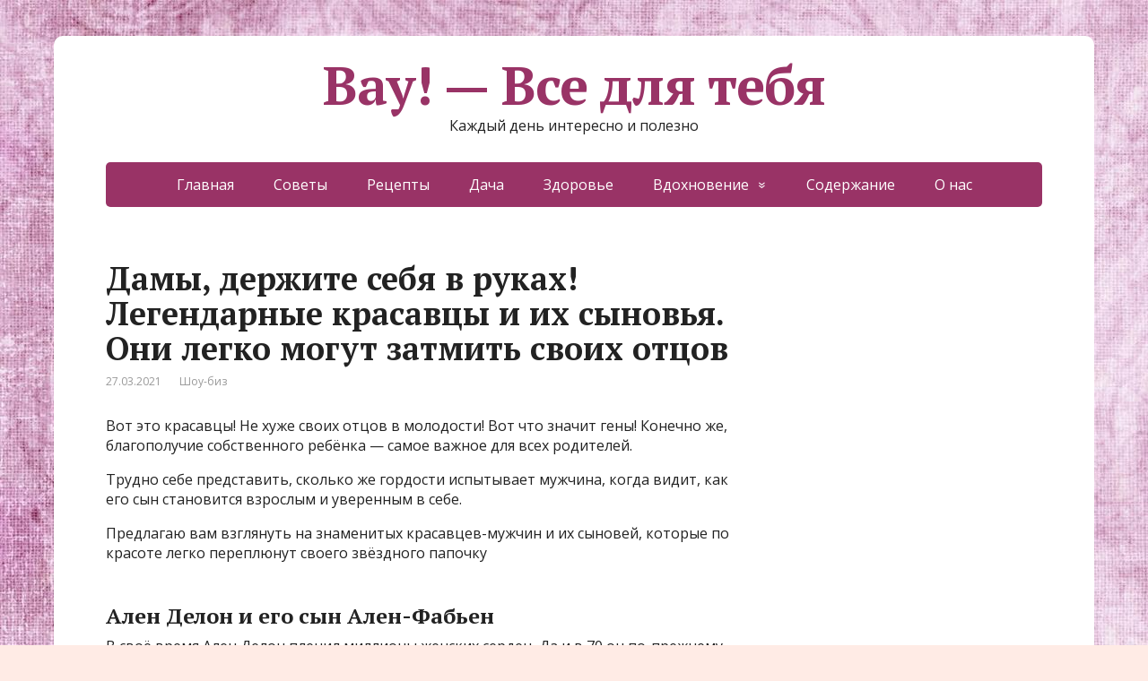

--- FILE ---
content_type: text/html; charset=UTF-8
request_url: https://ofigeno.ru/damy-derzhite-sebya-v-rukah-legendarnye-krasavczy-i-ih-synovya-oni-legko-mogut-zatmit-svoih-otczov.html
body_size: 13888
content:
<!DOCTYPE html>
<html lang="ru-RU">
<head>
	<!--[if IE]>
	<meta http-equiv="X-UA-Compatible" content="IE=9; IE=8; IE=7; IE=edge" /><![endif]-->
	<meta charset="utf-8" />
	<meta name="viewport" content="width=device-width, initial-scale=1.0">

	<meta name='robots' content='max-image-preview:large' />

	<!-- This site is optimized with the Yoast SEO Premium plugin v14.9 - https://yoast.com/wordpress/plugins/seo/ -->
	<title>Дамы, держите себя в руках! Легендарные красавцы и их сыновья. Они легко могут затмить своих отцов</title>
	<meta name="description" content="По красоте легко переплюнут своего звёздного папочку" />
	<meta name="robots" content="index, follow, max-snippet:-1, max-image-preview:large, max-video-preview:-1" />
	<link rel="canonical" href="https://ofigeno.ru/damy-derzhite-sebya-v-rukah-legendarnye-krasavczy-i-ih-synovya-oni-legko-mogut-zatmit-svoih-otczov.html" />
	<meta property="og:locale" content="ru_RU" />
	<meta property="og:type" content="article" />
	<meta property="og:title" content="Дамы, держите себя в руках! Легендарные красавцы и их сыновья. Они легко могут затмить своих отцов" />
	<meta property="og:description" content="По красоте легко переплюнут своего звёздного папочку" />
	<meta property="og:url" content="https://ofigeno.ru/damy-derzhite-sebya-v-rukah-legendarnye-krasavczy-i-ih-synovya-oni-legko-mogut-zatmit-svoih-otczov.html" />
	<meta property="og:site_name" content="Вау! - Все для тебя" />
	<meta property="article:published_time" content="2021-03-27T14:16:49+00:00" />
	<meta property="article:modified_time" content="2021-03-28T00:43:51+00:00" />
	<meta property="og:image" content="https://ofigeno.ru/wp-content/uploads/2021/03/znamenitosti_1539190964515_main_1024x535.jpg" />
	<meta property="og:image:width" content="1024" />
	<meta property="og:image:height" content="535" />
	<meta name="twitter:card" content="summary_large_image" />
	<script type="application/ld+json" class="yoast-schema-graph">{"@context":"https://schema.org","@graph":[{"@type":"Organization","@id":"https://ofigeno.ru/#organization","name":"\u0412\u0430\u0443 - \u0432\u0441\u0435 \u0434\u043b\u044f \u0442\u0435\u0431\u044f!","url":"https://ofigeno.ru/","sameAs":[],"logo":{"@type":"ImageObject","@id":"https://ofigeno.ru/#logo","inLanguage":"ru-RU","url":"https://ofigeno.ru/wp-content/uploads/2020/02/6-5.jpg","width":1200,"height":800,"caption":"\u0412\u0430\u0443 - \u0432\u0441\u0435 \u0434\u043b\u044f \u0442\u0435\u0431\u044f!"},"image":{"@id":"https://ofigeno.ru/#logo"}},{"@type":"WebSite","@id":"https://ofigeno.ru/#website","url":"https://ofigeno.ru/","name":"\u0412\u0430\u0443! - \u0412\u0441\u0435 \u0434\u043b\u044f \u0442\u0435\u0431\u044f","description":"\u041a\u0430\u0436\u0434\u044b\u0439 \u0434\u0435\u043d\u044c \u0438\u043d\u0442\u0435\u0440\u0435\u0441\u043d\u043e \u0438 \u043f\u043e\u043b\u0435\u0437\u043d\u043e","publisher":{"@id":"https://ofigeno.ru/#organization"},"potentialAction":[{"@type":"SearchAction","target":"https://ofigeno.ru/?s={search_term_string}","query-input":"required name=search_term_string"}],"inLanguage":"ru-RU"},{"@type":"ImageObject","@id":"https://ofigeno.ru/damy-derzhite-sebya-v-rukah-legendarnye-krasavczy-i-ih-synovya-oni-legko-mogut-zatmit-svoih-otczov.html#primaryimage","inLanguage":"ru-RU","url":"https://ofigeno.ru/wp-content/uploads/2021/03/znamenitosti_1539190964515_main_1024x535.jpg","width":1024,"height":535},{"@type":"WebPage","@id":"https://ofigeno.ru/damy-derzhite-sebya-v-rukah-legendarnye-krasavczy-i-ih-synovya-oni-legko-mogut-zatmit-svoih-otczov.html#webpage","url":"https://ofigeno.ru/damy-derzhite-sebya-v-rukah-legendarnye-krasavczy-i-ih-synovya-oni-legko-mogut-zatmit-svoih-otczov.html","name":"\u0414\u0430\u043c\u044b, \u0434\u0435\u0440\u0436\u0438\u0442\u0435 \u0441\u0435\u0431\u044f \u0432 \u0440\u0443\u043a\u0430\u0445! \u041b\u0435\u0433\u0435\u043d\u0434\u0430\u0440\u043d\u044b\u0435 \u043a\u0440\u0430\u0441\u0430\u0432\u0446\u044b \u0438 \u0438\u0445 \u0441\u044b\u043d\u043e\u0432\u044c\u044f. \u041e\u043d\u0438 \u043b\u0435\u0433\u043a\u043e \u043c\u043e\u0433\u0443\u0442 \u0437\u0430\u0442\u043c\u0438\u0442\u044c \u0441\u0432\u043e\u0438\u0445 \u043e\u0442\u0446\u043e\u0432","isPartOf":{"@id":"https://ofigeno.ru/#website"},"primaryImageOfPage":{"@id":"https://ofigeno.ru/damy-derzhite-sebya-v-rukah-legendarnye-krasavczy-i-ih-synovya-oni-legko-mogut-zatmit-svoih-otczov.html#primaryimage"},"datePublished":"2021-03-27T14:16:49+00:00","dateModified":"2021-03-28T00:43:51+00:00","description":"\u041f\u043e \u043a\u0440\u0430\u0441\u043e\u0442\u0435 \u043b\u0435\u0433\u043a\u043e \u043f\u0435\u0440\u0435\u043f\u043b\u044e\u043d\u0443\u0442 \u0441\u0432\u043e\u0435\u0433\u043e \u0437\u0432\u0451\u0437\u0434\u043d\u043e\u0433\u043e \u043f\u0430\u043f\u043e\u0447\u043a\u0443","inLanguage":"ru-RU","potentialAction":[{"@type":"ReadAction","target":["https://ofigeno.ru/damy-derzhite-sebya-v-rukah-legendarnye-krasavczy-i-ih-synovya-oni-legko-mogut-zatmit-svoih-otczov.html"]}]},{"@type":"Article","@id":"https://ofigeno.ru/damy-derzhite-sebya-v-rukah-legendarnye-krasavczy-i-ih-synovya-oni-legko-mogut-zatmit-svoih-otczov.html#article","isPartOf":{"@id":"https://ofigeno.ru/damy-derzhite-sebya-v-rukah-legendarnye-krasavczy-i-ih-synovya-oni-legko-mogut-zatmit-svoih-otczov.html#webpage"},"author":{"@id":"https://ofigeno.ru/#/schema/person/050ba874bb73bfcda5851281adda8b5d"},"headline":"\u0414\u0430\u043c\u044b, \u0434\u0435\u0440\u0436\u0438\u0442\u0435 \u0441\u0435\u0431\u044f \u0432 \u0440\u0443\u043a\u0430\u0445! \u041b\u0435\u0433\u0435\u043d\u0434\u0430\u0440\u043d\u044b\u0435 \u043a\u0440\u0430\u0441\u0430\u0432\u0446\u044b \u0438 \u0438\u0445 \u0441\u044b\u043d\u043e\u0432\u044c\u044f. \u041e\u043d\u0438 \u043b\u0435\u0433\u043a\u043e \u043c\u043e\u0433\u0443\u0442 \u0437\u0430\u0442\u043c\u0438\u0442\u044c \u0441\u0432\u043e\u0438\u0445 \u043e\u0442\u0446\u043e\u0432","datePublished":"2021-03-27T14:16:49+00:00","dateModified":"2021-03-28T00:43:51+00:00","mainEntityOfPage":{"@id":"https://ofigeno.ru/damy-derzhite-sebya-v-rukah-legendarnye-krasavczy-i-ih-synovya-oni-legko-mogut-zatmit-svoih-otczov.html#webpage"},"publisher":{"@id":"https://ofigeno.ru/#organization"},"image":{"@id":"https://ofigeno.ru/damy-derzhite-sebya-v-rukah-legendarnye-krasavczy-i-ih-synovya-oni-legko-mogut-zatmit-svoih-otczov.html#primaryimage"},"articleSection":"\u0428\u043e\u0443-\u0431\u0438\u0437","inLanguage":"ru-RU"},{"@type":"Person","@id":"https://ofigeno.ru/#/schema/person/050ba874bb73bfcda5851281adda8b5d","name":"admin","image":{"@type":"ImageObject","@id":"https://ofigeno.ru/#personlogo","inLanguage":"ru-RU","url":"https://secure.gravatar.com/avatar/5458217b5eb1dcfe8b2b36cc84f11b08?s=96&d=mm&r=g","caption":"admin"}}]}</script>
	<!-- / Yoast SEO Premium plugin. -->


<link rel='dns-prefetch' href='//fonts.googleapis.com' />
<link rel="alternate" type="application/rss+xml" title="Вау! - Все для тебя &raquo; Лента" href="https://ofigeno.ru/feed" />
<link rel="alternate" type="application/rss+xml" title="Вау! - Все для тебя &raquo; Лента комментариев" href="https://ofigeno.ru/comments/feed" />
<script type="text/javascript">
window._wpemojiSettings = {"baseUrl":"https:\/\/s.w.org\/images\/core\/emoji\/14.0.0\/72x72\/","ext":".png","svgUrl":"https:\/\/s.w.org\/images\/core\/emoji\/14.0.0\/svg\/","svgExt":".svg","source":{"concatemoji":"https:\/\/ofigeno.ru\/wp-includes\/js\/wp-emoji-release.min.js?ver=6447645e3a13e402fac6f2d62fa929f3"}};
/*! This file is auto-generated */
!function(i,n){var o,s,e;function c(e){try{var t={supportTests:e,timestamp:(new Date).valueOf()};sessionStorage.setItem(o,JSON.stringify(t))}catch(e){}}function p(e,t,n){e.clearRect(0,0,e.canvas.width,e.canvas.height),e.fillText(t,0,0);var t=new Uint32Array(e.getImageData(0,0,e.canvas.width,e.canvas.height).data),r=(e.clearRect(0,0,e.canvas.width,e.canvas.height),e.fillText(n,0,0),new Uint32Array(e.getImageData(0,0,e.canvas.width,e.canvas.height).data));return t.every(function(e,t){return e===r[t]})}function u(e,t,n){switch(t){case"flag":return n(e,"\ud83c\udff3\ufe0f\u200d\u26a7\ufe0f","\ud83c\udff3\ufe0f\u200b\u26a7\ufe0f")?!1:!n(e,"\ud83c\uddfa\ud83c\uddf3","\ud83c\uddfa\u200b\ud83c\uddf3")&&!n(e,"\ud83c\udff4\udb40\udc67\udb40\udc62\udb40\udc65\udb40\udc6e\udb40\udc67\udb40\udc7f","\ud83c\udff4\u200b\udb40\udc67\u200b\udb40\udc62\u200b\udb40\udc65\u200b\udb40\udc6e\u200b\udb40\udc67\u200b\udb40\udc7f");case"emoji":return!n(e,"\ud83e\udef1\ud83c\udffb\u200d\ud83e\udef2\ud83c\udfff","\ud83e\udef1\ud83c\udffb\u200b\ud83e\udef2\ud83c\udfff")}return!1}function f(e,t,n){var r="undefined"!=typeof WorkerGlobalScope&&self instanceof WorkerGlobalScope?new OffscreenCanvas(300,150):i.createElement("canvas"),a=r.getContext("2d",{willReadFrequently:!0}),o=(a.textBaseline="top",a.font="600 32px Arial",{});return e.forEach(function(e){o[e]=t(a,e,n)}),o}function t(e){var t=i.createElement("script");t.src=e,t.defer=!0,i.head.appendChild(t)}"undefined"!=typeof Promise&&(o="wpEmojiSettingsSupports",s=["flag","emoji"],n.supports={everything:!0,everythingExceptFlag:!0},e=new Promise(function(e){i.addEventListener("DOMContentLoaded",e,{once:!0})}),new Promise(function(t){var n=function(){try{var e=JSON.parse(sessionStorage.getItem(o));if("object"==typeof e&&"number"==typeof e.timestamp&&(new Date).valueOf()<e.timestamp+604800&&"object"==typeof e.supportTests)return e.supportTests}catch(e){}return null}();if(!n){if("undefined"!=typeof Worker&&"undefined"!=typeof OffscreenCanvas&&"undefined"!=typeof URL&&URL.createObjectURL&&"undefined"!=typeof Blob)try{var e="postMessage("+f.toString()+"("+[JSON.stringify(s),u.toString(),p.toString()].join(",")+"));",r=new Blob([e],{type:"text/javascript"}),a=new Worker(URL.createObjectURL(r),{name:"wpTestEmojiSupports"});return void(a.onmessage=function(e){c(n=e.data),a.terminate(),t(n)})}catch(e){}c(n=f(s,u,p))}t(n)}).then(function(e){for(var t in e)n.supports[t]=e[t],n.supports.everything=n.supports.everything&&n.supports[t],"flag"!==t&&(n.supports.everythingExceptFlag=n.supports.everythingExceptFlag&&n.supports[t]);n.supports.everythingExceptFlag=n.supports.everythingExceptFlag&&!n.supports.flag,n.DOMReady=!1,n.readyCallback=function(){n.DOMReady=!0}}).then(function(){return e}).then(function(){var e;n.supports.everything||(n.readyCallback(),(e=n.source||{}).concatemoji?t(e.concatemoji):e.wpemoji&&e.twemoji&&(t(e.twemoji),t(e.wpemoji)))}))}((window,document),window._wpemojiSettings);
</script>
<style type="text/css">
img.wp-smiley,
img.emoji {
	display: inline !important;
	border: none !important;
	box-shadow: none !important;
	height: 1em !important;
	width: 1em !important;
	margin: 0 0.07em !important;
	vertical-align: -0.1em !important;
	background: none !important;
	padding: 0 !important;
}
</style>
	<link rel='stylesheet' id='wp-block-library-css' href='https://ofigeno.ru/wp-includes/css/dist/block-library/style.min.css?ver=6447645e3a13e402fac6f2d62fa929f3' type='text/css' media='all' />
<style id='classic-theme-styles-inline-css' type='text/css'>
/*! This file is auto-generated */
.wp-block-button__link{color:#fff;background-color:#32373c;border-radius:9999px;box-shadow:none;text-decoration:none;padding:calc(.667em + 2px) calc(1.333em + 2px);font-size:1.125em}.wp-block-file__button{background:#32373c;color:#fff;text-decoration:none}
</style>
<style id='global-styles-inline-css' type='text/css'>
body{--wp--preset--color--black: #000000;--wp--preset--color--cyan-bluish-gray: #abb8c3;--wp--preset--color--white: #ffffff;--wp--preset--color--pale-pink: #f78da7;--wp--preset--color--vivid-red: #cf2e2e;--wp--preset--color--luminous-vivid-orange: #ff6900;--wp--preset--color--luminous-vivid-amber: #fcb900;--wp--preset--color--light-green-cyan: #7bdcb5;--wp--preset--color--vivid-green-cyan: #00d084;--wp--preset--color--pale-cyan-blue: #8ed1fc;--wp--preset--color--vivid-cyan-blue: #0693e3;--wp--preset--color--vivid-purple: #9b51e0;--wp--preset--gradient--vivid-cyan-blue-to-vivid-purple: linear-gradient(135deg,rgba(6,147,227,1) 0%,rgb(155,81,224) 100%);--wp--preset--gradient--light-green-cyan-to-vivid-green-cyan: linear-gradient(135deg,rgb(122,220,180) 0%,rgb(0,208,130) 100%);--wp--preset--gradient--luminous-vivid-amber-to-luminous-vivid-orange: linear-gradient(135deg,rgba(252,185,0,1) 0%,rgba(255,105,0,1) 100%);--wp--preset--gradient--luminous-vivid-orange-to-vivid-red: linear-gradient(135deg,rgba(255,105,0,1) 0%,rgb(207,46,46) 100%);--wp--preset--gradient--very-light-gray-to-cyan-bluish-gray: linear-gradient(135deg,rgb(238,238,238) 0%,rgb(169,184,195) 100%);--wp--preset--gradient--cool-to-warm-spectrum: linear-gradient(135deg,rgb(74,234,220) 0%,rgb(151,120,209) 20%,rgb(207,42,186) 40%,rgb(238,44,130) 60%,rgb(251,105,98) 80%,rgb(254,248,76) 100%);--wp--preset--gradient--blush-light-purple: linear-gradient(135deg,rgb(255,206,236) 0%,rgb(152,150,240) 100%);--wp--preset--gradient--blush-bordeaux: linear-gradient(135deg,rgb(254,205,165) 0%,rgb(254,45,45) 50%,rgb(107,0,62) 100%);--wp--preset--gradient--luminous-dusk: linear-gradient(135deg,rgb(255,203,112) 0%,rgb(199,81,192) 50%,rgb(65,88,208) 100%);--wp--preset--gradient--pale-ocean: linear-gradient(135deg,rgb(255,245,203) 0%,rgb(182,227,212) 50%,rgb(51,167,181) 100%);--wp--preset--gradient--electric-grass: linear-gradient(135deg,rgb(202,248,128) 0%,rgb(113,206,126) 100%);--wp--preset--gradient--midnight: linear-gradient(135deg,rgb(2,3,129) 0%,rgb(40,116,252) 100%);--wp--preset--font-size--small: 13px;--wp--preset--font-size--medium: 20px;--wp--preset--font-size--large: 36px;--wp--preset--font-size--x-large: 42px;--wp--preset--spacing--20: 0.44rem;--wp--preset--spacing--30: 0.67rem;--wp--preset--spacing--40: 1rem;--wp--preset--spacing--50: 1.5rem;--wp--preset--spacing--60: 2.25rem;--wp--preset--spacing--70: 3.38rem;--wp--preset--spacing--80: 5.06rem;--wp--preset--shadow--natural: 6px 6px 9px rgba(0, 0, 0, 0.2);--wp--preset--shadow--deep: 12px 12px 50px rgba(0, 0, 0, 0.4);--wp--preset--shadow--sharp: 6px 6px 0px rgba(0, 0, 0, 0.2);--wp--preset--shadow--outlined: 6px 6px 0px -3px rgba(255, 255, 255, 1), 6px 6px rgba(0, 0, 0, 1);--wp--preset--shadow--crisp: 6px 6px 0px rgba(0, 0, 0, 1);}:where(.is-layout-flex){gap: 0.5em;}:where(.is-layout-grid){gap: 0.5em;}body .is-layout-flow > .alignleft{float: left;margin-inline-start: 0;margin-inline-end: 2em;}body .is-layout-flow > .alignright{float: right;margin-inline-start: 2em;margin-inline-end: 0;}body .is-layout-flow > .aligncenter{margin-left: auto !important;margin-right: auto !important;}body .is-layout-constrained > .alignleft{float: left;margin-inline-start: 0;margin-inline-end: 2em;}body .is-layout-constrained > .alignright{float: right;margin-inline-start: 2em;margin-inline-end: 0;}body .is-layout-constrained > .aligncenter{margin-left: auto !important;margin-right: auto !important;}body .is-layout-constrained > :where(:not(.alignleft):not(.alignright):not(.alignfull)){max-width: var(--wp--style--global--content-size);margin-left: auto !important;margin-right: auto !important;}body .is-layout-constrained > .alignwide{max-width: var(--wp--style--global--wide-size);}body .is-layout-flex{display: flex;}body .is-layout-flex{flex-wrap: wrap;align-items: center;}body .is-layout-flex > *{margin: 0;}body .is-layout-grid{display: grid;}body .is-layout-grid > *{margin: 0;}:where(.wp-block-columns.is-layout-flex){gap: 2em;}:where(.wp-block-columns.is-layout-grid){gap: 2em;}:where(.wp-block-post-template.is-layout-flex){gap: 1.25em;}:where(.wp-block-post-template.is-layout-grid){gap: 1.25em;}.has-black-color{color: var(--wp--preset--color--black) !important;}.has-cyan-bluish-gray-color{color: var(--wp--preset--color--cyan-bluish-gray) !important;}.has-white-color{color: var(--wp--preset--color--white) !important;}.has-pale-pink-color{color: var(--wp--preset--color--pale-pink) !important;}.has-vivid-red-color{color: var(--wp--preset--color--vivid-red) !important;}.has-luminous-vivid-orange-color{color: var(--wp--preset--color--luminous-vivid-orange) !important;}.has-luminous-vivid-amber-color{color: var(--wp--preset--color--luminous-vivid-amber) !important;}.has-light-green-cyan-color{color: var(--wp--preset--color--light-green-cyan) !important;}.has-vivid-green-cyan-color{color: var(--wp--preset--color--vivid-green-cyan) !important;}.has-pale-cyan-blue-color{color: var(--wp--preset--color--pale-cyan-blue) !important;}.has-vivid-cyan-blue-color{color: var(--wp--preset--color--vivid-cyan-blue) !important;}.has-vivid-purple-color{color: var(--wp--preset--color--vivid-purple) !important;}.has-black-background-color{background-color: var(--wp--preset--color--black) !important;}.has-cyan-bluish-gray-background-color{background-color: var(--wp--preset--color--cyan-bluish-gray) !important;}.has-white-background-color{background-color: var(--wp--preset--color--white) !important;}.has-pale-pink-background-color{background-color: var(--wp--preset--color--pale-pink) !important;}.has-vivid-red-background-color{background-color: var(--wp--preset--color--vivid-red) !important;}.has-luminous-vivid-orange-background-color{background-color: var(--wp--preset--color--luminous-vivid-orange) !important;}.has-luminous-vivid-amber-background-color{background-color: var(--wp--preset--color--luminous-vivid-amber) !important;}.has-light-green-cyan-background-color{background-color: var(--wp--preset--color--light-green-cyan) !important;}.has-vivid-green-cyan-background-color{background-color: var(--wp--preset--color--vivid-green-cyan) !important;}.has-pale-cyan-blue-background-color{background-color: var(--wp--preset--color--pale-cyan-blue) !important;}.has-vivid-cyan-blue-background-color{background-color: var(--wp--preset--color--vivid-cyan-blue) !important;}.has-vivid-purple-background-color{background-color: var(--wp--preset--color--vivid-purple) !important;}.has-black-border-color{border-color: var(--wp--preset--color--black) !important;}.has-cyan-bluish-gray-border-color{border-color: var(--wp--preset--color--cyan-bluish-gray) !important;}.has-white-border-color{border-color: var(--wp--preset--color--white) !important;}.has-pale-pink-border-color{border-color: var(--wp--preset--color--pale-pink) !important;}.has-vivid-red-border-color{border-color: var(--wp--preset--color--vivid-red) !important;}.has-luminous-vivid-orange-border-color{border-color: var(--wp--preset--color--luminous-vivid-orange) !important;}.has-luminous-vivid-amber-border-color{border-color: var(--wp--preset--color--luminous-vivid-amber) !important;}.has-light-green-cyan-border-color{border-color: var(--wp--preset--color--light-green-cyan) !important;}.has-vivid-green-cyan-border-color{border-color: var(--wp--preset--color--vivid-green-cyan) !important;}.has-pale-cyan-blue-border-color{border-color: var(--wp--preset--color--pale-cyan-blue) !important;}.has-vivid-cyan-blue-border-color{border-color: var(--wp--preset--color--vivid-cyan-blue) !important;}.has-vivid-purple-border-color{border-color: var(--wp--preset--color--vivid-purple) !important;}.has-vivid-cyan-blue-to-vivid-purple-gradient-background{background: var(--wp--preset--gradient--vivid-cyan-blue-to-vivid-purple) !important;}.has-light-green-cyan-to-vivid-green-cyan-gradient-background{background: var(--wp--preset--gradient--light-green-cyan-to-vivid-green-cyan) !important;}.has-luminous-vivid-amber-to-luminous-vivid-orange-gradient-background{background: var(--wp--preset--gradient--luminous-vivid-amber-to-luminous-vivid-orange) !important;}.has-luminous-vivid-orange-to-vivid-red-gradient-background{background: var(--wp--preset--gradient--luminous-vivid-orange-to-vivid-red) !important;}.has-very-light-gray-to-cyan-bluish-gray-gradient-background{background: var(--wp--preset--gradient--very-light-gray-to-cyan-bluish-gray) !important;}.has-cool-to-warm-spectrum-gradient-background{background: var(--wp--preset--gradient--cool-to-warm-spectrum) !important;}.has-blush-light-purple-gradient-background{background: var(--wp--preset--gradient--blush-light-purple) !important;}.has-blush-bordeaux-gradient-background{background: var(--wp--preset--gradient--blush-bordeaux) !important;}.has-luminous-dusk-gradient-background{background: var(--wp--preset--gradient--luminous-dusk) !important;}.has-pale-ocean-gradient-background{background: var(--wp--preset--gradient--pale-ocean) !important;}.has-electric-grass-gradient-background{background: var(--wp--preset--gradient--electric-grass) !important;}.has-midnight-gradient-background{background: var(--wp--preset--gradient--midnight) !important;}.has-small-font-size{font-size: var(--wp--preset--font-size--small) !important;}.has-medium-font-size{font-size: var(--wp--preset--font-size--medium) !important;}.has-large-font-size{font-size: var(--wp--preset--font-size--large) !important;}.has-x-large-font-size{font-size: var(--wp--preset--font-size--x-large) !important;}
.wp-block-navigation a:where(:not(.wp-element-button)){color: inherit;}
:where(.wp-block-post-template.is-layout-flex){gap: 1.25em;}:where(.wp-block-post-template.is-layout-grid){gap: 1.25em;}
:where(.wp-block-columns.is-layout-flex){gap: 2em;}:where(.wp-block-columns.is-layout-grid){gap: 2em;}
.wp-block-pullquote{font-size: 1.5em;line-height: 1.6;}
</style>
<link rel='stylesheet' id='basic-fonts-css' href='//fonts.googleapis.com/css?family=PT+Serif%3A400%2C700%7COpen+Sans%3A400%2C400italic%2C700%2C700italic&#038;subset=latin%2Ccyrillic&#038;ver=1' type='text/css' media='all' />
<link rel='stylesheet' id='basic-style-css' href='https://ofigeno.ru/wp-content/themes/basic/style.css?ver=1' type='text/css' media='all' />
<script type='text/javascript' src='https://ofigeno.ru/wp-includes/js/jquery/jquery.min.js?ver=3.7.0' id='jquery-core-js'></script>
<script type='text/javascript' src='https://ofigeno.ru/wp-includes/js/jquery/jquery-migrate.min.js?ver=3.4.1' id='jquery-migrate-js'></script>
<link rel="https://api.w.org/" href="https://ofigeno.ru/wp-json/" /><link rel="alternate" type="application/json" href="https://ofigeno.ru/wp-json/wp/v2/posts/22590" /><link rel="EditURI" type="application/rsd+xml" title="RSD" href="https://ofigeno.ru/xmlrpc.php?rsd" />

<link rel='shortlink' href='https://ofigeno.ru/?p=22590' />
<link rel="alternate" type="application/json+oembed" href="https://ofigeno.ru/wp-json/oembed/1.0/embed?url=https%3A%2F%2Fofigeno.ru%2Fdamy-derzhite-sebya-v-rukah-legendarnye-krasavczy-i-ih-synovya-oni-legko-mogut-zatmit-svoih-otczov.html" />
<link rel="alternate" type="text/xml+oembed" href="https://ofigeno.ru/wp-json/oembed/1.0/embed?url=https%3A%2F%2Fofigeno.ru%2Fdamy-derzhite-sebya-v-rukah-legendarnye-krasavczy-i-ih-synovya-oni-legko-mogut-zatmit-svoih-otczov.html&#038;format=xml" />
<style type="text/css" id="custom-background-css">
body.custom-background { background-color: #ffebe5; background-image: url("https://ofigeno.ru/wp-content/uploads/2020/05/1451653488.jpg"); background-position: left top; background-size: auto; background-repeat: repeat; background-attachment: scroll; }
</style>
	
<!-- Google tag (gtag.js) -->
<script async src="https://www.googletagmanager.com/gtag/js?id=G-2ML98RMXXN"></script>
<script>
  window.dataLayer = window.dataLayer || [];
  function gtag(){dataLayer.push(arguments);}
  gtag('js', new Date());

  gtag('config', 'G-2ML98RMXXN');
</script>


<link rel="icon" href="https://ofigeno.ru/wp-content/uploads/2020/02/cropped-4197303_original-32x32.jpg" sizes="32x32" />
<link rel="icon" href="https://ofigeno.ru/wp-content/uploads/2020/02/cropped-4197303_original-192x192.jpg" sizes="192x192" />
<link rel="apple-touch-icon" href="https://ofigeno.ru/wp-content/uploads/2020/02/cropped-4197303_original-180x180.jpg" />
<meta name="msapplication-TileImage" content="https://ofigeno.ru/wp-content/uploads/2020/02/cropped-4197303_original-270x270.jpg" />
		<style type="text/css" id="wp-custom-css">
			span.comments{display:none;}		</style>
		<!-- Quantcast Choice. Consent Manager Tag v2.0 (for TCF 2.0) -->
<script type="text/javascript" async=true>
(function() {
  var host = 'www.themoneytizer.com';
  var element = document.createElement('script');
  var firstScript = document.getElementsByTagName('script')[0];
  var url = 'https://cmp.quantcast.com'
    .concat('/choice/', '6Fv0cGNfc_bw8', '/', host, '/choice.js');
  var uspTries = 0;
  var uspTriesLimit = 3;
  element.async = true;
  element.type = 'text/javascript';
  element.src = url;

  firstScript.parentNode.insertBefore(element, firstScript);

  function makeStub() {
    var TCF_LOCATOR_NAME = '__tcfapiLocator';
    var queue = [];
    var win = window;
    var cmpFrame;

    function addFrame() {
      var doc = win.document;
      var otherCMP = !!(win.frames[TCF_LOCATOR_NAME]);

      if (!otherCMP) {
        if (doc.body) {
          var iframe = doc.createElement('iframe');

          iframe.style.cssText = 'display:none';
          iframe.name = TCF_LOCATOR_NAME;
          doc.body.appendChild(iframe);
        } else {
          setTimeout(addFrame, 5);
        }
      }
      return !otherCMP;
    }

    function tcfAPIHandler() {
      var gdprApplies;
      var args = arguments;

      if (!args.length) {
        return queue;
      } else if (args[0] === 'setGdprApplies') {
        if (
          args.length > 3 &&
          args[2] === 2 &&
          typeof args[3] === 'boolean'
        ) {
          gdprApplies = args[3];
          if (typeof args[2] === 'function') {
            args[2]('set', true);
          }
        }
      } else if (args[0] === 'ping') {
        var retr = {
          gdprApplies: gdprApplies,
          cmpLoaded: false,
          cmpStatus: 'stub'
        };

        if (typeof args[2] === 'function') {
          args[2](retr);
        }
      } else {
        if(args[0] === 'init' && typeof args[3] === 'object') {
          args[3] = { ...args[3], tag_version: 'V2' };
        }
        queue.push(args);
      }
    }

    function postMessageEventHandler(event) {
      var msgIsString = typeof event.data === 'string';
      var json = {};

      try {
        if (msgIsString) {
          json = JSON.parse(event.data);
        } else {
          json = event.data;
        }
      } catch (ignore) {}

      var payload = json.__tcfapiCall;

      if (payload) {
        window.__tcfapi(
          payload.command,
          payload.version,
          function(retValue, success) {
            var returnMsg = {
              __tcfapiReturn: {
                returnValue: retValue,
                success: success,
                callId: payload.callId
              }
            };
            if (msgIsString) {
              returnMsg = JSON.stringify(returnMsg);
            }
            if (event && event.source && event.source.postMessage) {
              event.source.postMessage(returnMsg, '*');
            }
          },
          payload.parameter
        );
      }
    }

    while (win) {
      try {
        if (win.frames[TCF_LOCATOR_NAME]) {
          cmpFrame = win;
          break;
        }
      } catch (ignore) {}

      if (win === window.top) {
        break;
      }
      win = win.parent;
    }
    if (!cmpFrame) {
      addFrame();
      win.__tcfapi = tcfAPIHandler;
      win.addEventListener('message', postMessageEventHandler, false);
    }
  };

  makeStub();

  var uspStubFunction = function() {
    var arg = arguments;
    if (typeof window.__uspapi !== uspStubFunction) {
      setTimeout(function() {
        if (typeof window.__uspapi !== 'undefined') {
          window.__uspapi.apply(window.__uspapi, arg);
        }
      }, 500);
    }
  };

  var checkIfUspIsReady = function() {
    uspTries++;
    if (window.__uspapi === uspStubFunction && uspTries < uspTriesLimit) {
      console.warn('USP is not accessible');
    } else {
      clearInterval(uspInterval);
    }
  };

  if (typeof window.__uspapi === 'undefined') {
    window.__uspapi = uspStubFunction;
    var uspInterval = setInterval(checkIfUspIsReady, 6000);
  }
})();
</script>
<!-- End Quantcast Choice. Consent Manager Tag v2.0 (for TCF 2.0) -->




<script data-ad-client="ca-pub-2985206848452416" async src="https://pagead2.googlesyndication.com/pagead/js/adsbygoogle.js"></script>

<script async src="https://qkdtat.com/35dl71129vli0mpy038hq687/vuq786ypkltbw3.php"></script>


<script async src="https://jsn.24smi.net/smi.js"></script>

<div id="67815-11"><script src="//ads.themoneytizer.com/s/gen.js?type=11"></script><script src="//ads.themoneytizer.com/s/requestform.js?siteId=67815&formatId=11" ></script></div>


<meta name="577d5b464075758b6e87377f0d575f4c" content="77058f21e5bdc4b22699a06c053b0ce2">

<div data-la-block="b8d5d208-e68f-4efc-b8ab-04f0dec44385"></div>

<script src='https://news.2xclick.ru/loader.js' async></script>

<script async src="https://rlmftiwhsg.com/1008027/024fbe8e930b487188221e2f50d781a333a356f9.js"></script>

<script src="https://bzgmcqqfxd.com/script.js"></script>

<div style="text-align:center;" id="67815-31"><script src="//ads.themoneytizer.com/s/gen.js?type=31"></script><script src="//ads.themoneytizer.com/s/requestform.js?siteId=67815&formatId=31"></script></div>











<script>
var MG_setRequestNonPersonalizedAds = 1;
</script>
</head>
<body class="post-template-default single single-post postid-22590 single-format-standard custom-background layout-">
<div class="wrapper clearfix">

	
		<!-- BEGIN header -->
	<header id="header" class="clearfix">

        <div class="header-top-wrap">
        
                        <div class="sitetitle maxwidth grid center">

                <div class="logo">

                                            <a id="logo" href="https://ofigeno.ru/" class="blog-name">
                    Вау! &#8212; Все для тебя                        </a>
                    
                    
                                            <p class="sitedescription">Каждый день интересно и полезно</p>
                    
                </div>
                            </div>

                </div>

		        <div class="topnav">

			<div id="mobile-menu" class="mm-active">Меню</div>

			<nav>
				<ul class="top-menu maxwidth clearfix"><li id="menu-item-37" class="menu-item menu-item-type-custom menu-item-object-custom menu-item-home menu-item-37"><a href="https://ofigeno.ru/">Главная</a></li>
<li id="menu-item-4595" class="menu-item menu-item-type-taxonomy menu-item-object-category menu-item-4595"><a href="https://ofigeno.ru/category/sovety">Советы</a></li>
<li id="menu-item-42" class="menu-item menu-item-type-taxonomy menu-item-object-category menu-item-42"><a href="https://ofigeno.ru/category/reczepty">Рецепты</a></li>
<li id="menu-item-4593" class="menu-item menu-item-type-taxonomy menu-item-object-category menu-item-4593"><a href="https://ofigeno.ru/category/dacha">Дача</a></li>
<li id="menu-item-40" class="menu-item menu-item-type-taxonomy menu-item-object-category menu-item-40"><a href="https://ofigeno.ru/category/zdorove">Здоровье</a></li>
<li id="menu-item-4592" class="menu-item menu-item-type-taxonomy menu-item-object-category menu-item-has-children menu-item-4592"><a href="https://ofigeno.ru/category/vdohnovenie">Вдохновение</a><span class="open-submenu"></span>
<ul class="sub-menu">
	<li id="menu-item-36" class="menu-item menu-item-type-taxonomy menu-item-object-category menu-item-36"><a href="https://ofigeno.ru/category/otnosheniya">Отношения</a></li>
	<li id="menu-item-190" class="menu-item menu-item-type-taxonomy menu-item-object-category menu-item-190"><a href="https://ofigeno.ru/category/zhizn">Жизнь</a></li>
	<li id="menu-item-41" class="menu-item menu-item-type-taxonomy menu-item-object-category menu-item-41"><a href="https://ofigeno.ru/category/otdyh">Отдых</a></li>
	<li id="menu-item-35" class="menu-item menu-item-type-taxonomy menu-item-object-category menu-item-35"><a href="https://ofigeno.ru/category/krasota">Красота</a></li>
	<li id="menu-item-39" class="menu-item menu-item-type-taxonomy menu-item-object-category menu-item-39"><a href="https://ofigeno.ru/category/zvezdy">Звезды</a></li>
	<li id="menu-item-4594" class="menu-item menu-item-type-taxonomy menu-item-object-category menu-item-4594"><a href="https://ofigeno.ru/category/rekomendaczii">Рекомендации</a></li>
</ul>
</li>
<li id="menu-item-43" class="menu-item menu-item-type-post_type menu-item-object-page menu-item-43"><a href="https://ofigeno.ru/lenta">Содержание</a></li>
<li id="menu-item-56143" class="menu-item menu-item-type-post_type menu-item-object-page menu-item-56143"><a href="https://ofigeno.ru/o-nas">О нас</a></li>
</ul>			</nav>

		</div>
		
	</header>
	<!-- END header -->

	

	<div id="main" class="maxwidth clearfix">
				<!-- BEGIN content -->
	
	<main id="content" class="content">

	
<article class="post-22590 post type-post status-publish format-standard has-post-thumbnail category-shou-biz" itemscope itemtype="http://schema.org/Article">		<h1 itemprop="headline">Дамы, держите себя в руках! Легендарные красавцы и их сыновья. Они легко могут затмить своих отцов</h1>
		<aside class="meta"><span class="date">27.03.2021</span><span class="category"><a href="https://ofigeno.ru/category/shou-biz" rel="category tag">Шоу-биз</a></span><span class="comments"><a href="https://ofigeno.ru/damy-derzhite-sebya-v-rukah-legendarnye-krasavczy-i-ih-synovya-oni-legko-mogut-zatmit-svoih-otczov.html#respond">Комментарии: 0</a></span></aside>	<div class="entry-box clearfix" itemprop='articleBody'>

		<div class="html-before-content">

</div>
<div class="entry">
<div class="new_post_content">
<p>Вот это красавцы! Не хуже своих отцов в молодости! Вот что значит гены! Конечно же, благополучие собственного ребёнка — самое важное для всех родителей.</p>
<p>Трудно себе представить, сколько же гордости испытывает мужчина, когда видит, как его сын становится взрослым и уверенным в себе.</p>
<p>Предлагаю вам взглянуть на знаменитых красавцев-мужчин и их сыновей, которые по красоте легко переплюнут своего звёздного папочку</p>
<h3>Ален Делон и его сын Ален-Фабьен</h3>
<p>В своё время Ален Делон пленил миллионы женских сердец. Да и в 70 он по-прежнему обаятелен и харизматичен.</p>
<p>А вот сын знаменитости Ален-Фабьен ничуть не не уступает в этом своему папе. 24-летний парень практически полная копия своего отца в молодости. Пока Ален-Фабьен работает моделью и пробует свои силы в качестве актёра.</p>
<div style="clear:both; margin-top:0em; margin-bottom:1em;"><a href="https://ofigeno.ru/v-80-letnem-vozraste-rezhisser-vladimir-naumov-usynovil-malchika-iz-detskogo-doma-kak-slozhilas.html" target="_blank" rel="nofollow" class="uecccfdbf53ce4e2720959e842ad8cd44"><!-- INLINE RELATED POSTS 1/2 //--><style> .uecccfdbf53ce4e2720959e842ad8cd44 { padding:0px; margin: 0; padding-top:1em!important; padding-bottom:1em!important; width:100%; display: block; font-weight:bold; background-color:#e6e6e6; border:0!important; border-left:4px solid #2980B9!important; box-shadow: 0 1px 2px rgba(0, 0, 0, 0.17); -moz-box-shadow: 0 1px 2px rgba(0, 0, 0, 0.17); -o-box-shadow: 0 1px 2px rgba(0, 0, 0, 0.17); -webkit-box-shadow: 0 1px 2px rgba(0, 0, 0, 0.17); text-decoration:none; } .uecccfdbf53ce4e2720959e842ad8cd44:active, .uecccfdbf53ce4e2720959e842ad8cd44:hover { opacity: 1; transition: opacity 250ms; webkit-transition: opacity 250ms; text-decoration:none; } .uecccfdbf53ce4e2720959e842ad8cd44 { transition: background-color 250ms; webkit-transition: background-color 250ms; opacity: 1; transition: opacity 250ms; webkit-transition: opacity 250ms; } .uecccfdbf53ce4e2720959e842ad8cd44 .ctaText { font-weight:bold; color:#000000; text-decoration:none; font-size: 16px; } .uecccfdbf53ce4e2720959e842ad8cd44 .postTitle { color:#2980B9; text-decoration: underline!important; font-size: 16px; } .uecccfdbf53ce4e2720959e842ad8cd44:hover .postTitle { text-decoration: underline!important; } </style><div style="padding-left:1em; padding-right:1em;"><span class="ctaText">Смотрите также:</span>&nbsp; <span class="postTitle">В 80-летнем возрасте режиссер Владимир Наумов усыновил мальчика из детского дома. Как сложилась его судьба</span></div></a></div><p><img decoding="async" fetchpriority="high" class="aligncenter size-full wp-image-22597" src="https://ofigeno.ru/wp-content/uploads/2021/03/znamenitosti_1_1539190964515.jpg" alt="" width="750" height="482" srcset="https://ofigeno.ru/wp-content/uploads/2021/03/znamenitosti_1_1539190964515.jpg 750w, https://ofigeno.ru/wp-content/uploads/2021/03/znamenitosti_1_1539190964515-300x193.jpg 300w" sizes="(max-width: 750px) 100vw, 750px" /></p>
<h3>Клинт Иствуд и его сын Скотт</h3>
<p>Стоит ли говорить, что Клинт Иствуд настоящая легенда мирового кинематографа. Благодаря мимолётному роману, у знаменитости появился сын, который унаследовал все самое лучшее от знаменитого отца.</p>
<p>Скотт вырос в настоящего красавца. Звёздный папа помог ему со стартом актёрской карьеры.</p>
<p>Иствуд-младший успел снятся в таких фильмах как «Тихоокеанский рубеж — 2», «Отряд самоубийц» и другие.</p>
<p><img decoding="async" class="aligncenter size-full wp-image-22598" src="https://ofigeno.ru/wp-content/uploads/2021/03/znamenitosti_1_1539191009081.jpg" alt="" width="750" height="430" srcset="https://ofigeno.ru/wp-content/uploads/2021/03/znamenitosti_1_1539191009081.jpg 750w, https://ofigeno.ru/wp-content/uploads/2021/03/znamenitosti_1_1539191009081-300x172.jpg 300w" sizes="(max-width: 750px) 100vw, 750px" /></p>
<h3>Арнольд Шварценеггер и его сын Патрик</h3>
<p>Сын Арнольда Шварснеггера Патрик взял лучшие гены от своего «железного» отца. При поддержке папы, ещё будучи юношей, Патрик участвовал в производстве мужской одежды .</p>
<p>Так же попробовал себя он и в качестве актёра. На данный момент 24-летний Патрик занимается предпринимательством и строит карьеру модели.</p>
<div style="clear:both; margin-top:0em; margin-bottom:1em;"><a href="https://ofigeno.ru/ne-stoit-govorit-o-konchine-za-chto-dmitriya-dyuzheva-vygnali-s-pokaza-valentina-yudashkina.html" target="_blank" rel="nofollow" class="u55747d1f84db569b896e92f7fdaa8892"><!-- INLINE RELATED POSTS 2/2 //--><style> .u55747d1f84db569b896e92f7fdaa8892 { padding:0px; margin: 0; padding-top:1em!important; padding-bottom:1em!important; width:100%; display: block; font-weight:bold; background-color:#e6e6e6; border:0!important; border-left:4px solid #2980B9!important; box-shadow: 0 1px 2px rgba(0, 0, 0, 0.17); -moz-box-shadow: 0 1px 2px rgba(0, 0, 0, 0.17); -o-box-shadow: 0 1px 2px rgba(0, 0, 0, 0.17); -webkit-box-shadow: 0 1px 2px rgba(0, 0, 0, 0.17); text-decoration:none; } .u55747d1f84db569b896e92f7fdaa8892:active, .u55747d1f84db569b896e92f7fdaa8892:hover { opacity: 1; transition: opacity 250ms; webkit-transition: opacity 250ms; text-decoration:none; } .u55747d1f84db569b896e92f7fdaa8892 { transition: background-color 250ms; webkit-transition: background-color 250ms; opacity: 1; transition: opacity 250ms; webkit-transition: opacity 250ms; } .u55747d1f84db569b896e92f7fdaa8892 .ctaText { font-weight:bold; color:#000000; text-decoration:none; font-size: 16px; } .u55747d1f84db569b896e92f7fdaa8892 .postTitle { color:#2980B9; text-decoration: underline!important; font-size: 16px; } .u55747d1f84db569b896e92f7fdaa8892:hover .postTitle { text-decoration: underline!important; } </style><div style="padding-left:1em; padding-right:1em;"><span class="ctaText">Смотрите также:</span>&nbsp; <span class="postTitle">«Не стоит говорить о кончине»: за что Дмитрия Дюжева выгнали с показа Валентина Юдашкина</span></div></a></div><p><img decoding="async" class="aligncenter size-full wp-image-22599" src="https://ofigeno.ru/wp-content/uploads/2021/03/znamenitosti_2_1539191009081.jpg" alt="" width="750" height="481" srcset="https://ofigeno.ru/wp-content/uploads/2021/03/znamenitosti_2_1539191009081.jpg 750w, https://ofigeno.ru/wp-content/uploads/2021/03/znamenitosti_2_1539191009081-300x192.jpg 300w" sizes="(max-width: 750px) 100vw, 750px" /></p>
<h3>Дмитрий Нагиев и его сын Кирилл</h3>
<p>На смену харизматичного красавца Дмитрия Нагиева выросла достойная замена. Его 28-летний сын Кирилл решил пойти по стопам отца.</p>
<p><img decoding="async" loading="lazy" class="aligncenter size-full wp-image-22600" src="https://ofigeno.ru/wp-content/uploads/2021/03/znamenitosti_3_1539191009081.jpg" alt="" width="750" height="444" srcset="https://ofigeno.ru/wp-content/uploads/2021/03/znamenitosti_3_1539191009081.jpg 750w, https://ofigeno.ru/wp-content/uploads/2021/03/znamenitosti_3_1539191009081-300x178.jpg 300w" sizes="(max-width: 750px) 100vw, 750px" /></p>
<h3>Об остальных красавцах и их сыновьях вы узнаете из этого видеоролика.</h3>
<div class="video-responsive"><iframe loading="lazy" title="Сыновья, которые могут затмить своих звёздных отцов" width="500" height="281" src="https://www.youtube.com/embed/ImMznn6GK5E?feature=oembed" frameborder="0" allow="accelerometer; autoplay; clipboard-write; encrypted-media; gyroscope; picture-in-picture" allowfullscreen></iframe></div>
<p><a href="https://lime.energy/damyi-derzhite-sebya-v-rukah-legendarnyie-krasavtsyi-i-ih-syinovya-oni-legko-mogut-zatmit-svoih-ottsov/">Источник</a></p>
</div>
</div>
<div class="html-after-content">

<div class="smi24__informer smi24__auto" data-smi-blockid="26031"></div>
<script>(window.smiq = window.smiq || []).push({});</script>


<div data-la-block="13e1d63a-c18a-4b9a-bdfe-9c1c8d512344"></div>

<div id='containerId328758'></div>
<script>
    (function(w, d, c, s, t){
        w[c] = w[c] || [];
        w[c].push(function(){
            gnezdo.create({
                tizerId: 328758,
                containerId: 'containerId328758'
            });
        });
    })(window, document, 'gnezdoAsyncCallbacks');
</script>

<div data-la-block="1cf9a9ae-d1d7-4b3d-a7b9-f45cf52011b8"></div>


<div id="m2onnt9js1o"><script>!(function(w,m){(w[m]||(w[m]=[]))&&w[m].push({id:'m2onnt9js1o',block:'129994',site_id:'13782'});})(window, 'mtzBlocks');</script></div>



<div id="jf7gru2g6p"><script>!(function(w,m){(w[m]||(w[m]=[]))&&w[m].push({id:'jf7gru2g6p',block:'27847',site_id:'13782'});})(window, 'mtzBlocks');</script></div>


<div id="jfdvhnflw3p"><script>!(function(w,m){(w[m]||(w[m]=[]))&&w[m].push({id:'jfdvhnflw3p',block:'132193',site_id:'13782'});})(window, 'mtzBlocks');</script></div></div>

	</div> 		<aside class="meta"></aside>
	<!-- Schema.org Article markup -->
		<div class="markup">

			<meta itemscope itemprop="mainEntityOfPage" content="https://ofigeno.ru/damy-derzhite-sebya-v-rukah-legendarnye-krasavczy-i-ih-synovya-oni-legko-mogut-zatmit-svoih-otczov.html" />

			<div itemprop="image" itemscope itemtype="https://schema.org/ImageObject">
				<link itemprop="url" href="https://ofigeno.ru/wp-content/uploads/2021/03/znamenitosti_1539190964515_main_1024x535.jpg">
				<link itemprop="contentUrl" href="https://ofigeno.ru/wp-content/uploads/2021/03/znamenitosti_1539190964515_main_1024x535.jpg">
				<meta itemprop="width" content="1024">
				<meta itemprop="height" content="535">
			</div>

			<meta itemprop="datePublished" content="2021-03-27T17:16:49+03:00">
			<meta itemprop="dateModified" content="2021-03-28T03:43:51+03:00" />
			<meta itemprop="author" content="admin">

			<div itemprop="publisher" itemscope itemtype="https://schema.org/Organization">
				<meta itemprop="name" content="Вау! &#8212; Все для тебя">
				<meta itemprop="address" content="Russia">
				<meta itemprop="telephone" content="+7 (000) 000-000-00">
				<div itemprop="logo" itemscope itemtype="https://schema.org/ImageObject">
					<link itemprop="url" href="https://ofigeno.ru/wp-content/themes/basic/img/logo.jpg">
					<link itemprop="contentUrl" href="https://ofigeno.ru/wp-content/themes/basic/img/logo.jpg">
				</div>
			</div>

		</div>
		<!-- END markup -->
		
	</article>

		


	</main> <!-- #content -->
	
<!-- BEGIN #sidebar -->
<aside id="sidebar" class="">
	<ul id="widgetlist">

    <li id="block-2" class="widget widget_block"><div data-la-block="030cbf53-5da5-4bf4-8a28-6c19db4df25a"></div></li><li id="block-5" class="widget widget_block"><div id='containerId328754'></div>
<script>
    (function(w, d, c, s, t){
        w[c] = w[c] || [];
        w[c].push(function(){
            gnezdo.create({
                tizerId: 328754,
                containerId: 'containerId328754'
            });
        });
    })(window, document, 'gnezdoAsyncCallbacks');
</script></li><li id="block-3" class="widget widget_block"><div data-la-block="c3581f3d-4df4-4616-8325-8883ee6ec010"></div></li><li id="custom_html-15" class="widget_text widget widget_custom_html"><div class="textwidget custom-html-widget"><div id="67815-2"><script src="//ads.themoneytizer.com/s/gen.js?type=2"></script><script src="//ads.themoneytizer.com/s/requestform.js?siteId=67815&formatId=2"></script></div></div></li><li id="block-4" class="widget widget_block"><div id="lv7ft1kqfn"><script>!(function(w,m){(w[m]||(w[m]=[]))&&w[m].push({id:'lv7ft1kqfn',block:'129996',site_id:'13782'});})(window, 'mtzBlocks');</script></div></li><li id="custom_html-14" class="widget_text widget widget_custom_html"><div class="textwidget custom-html-widget"><div id="67815-3"><script src="//ads.themoneytizer.com/s/gen.js?type=3"></script><script src="//ads.themoneytizer.com/s/requestform.js?siteId=67815&formatId=3"></script></div></div></li><li id="block-6" class="widget widget_block"></li><li id="block-7" class="widget widget_block"></li>
	</ul>
</aside>
<!-- END #sidebar -->

</div>
<!-- #main -->


<footer id="footer" class="">

	
		<div class="footer-menu maxwidth">
		<ul class="footmenu clearfix"><li class="menu-item menu-item-type-custom menu-item-object-custom menu-item-home menu-item-37"><a href="https://ofigeno.ru/">Главная</a></li>
<li class="menu-item menu-item-type-taxonomy menu-item-object-category menu-item-4595"><a href="https://ofigeno.ru/category/sovety">Советы</a></li>
<li class="menu-item menu-item-type-taxonomy menu-item-object-category menu-item-42"><a href="https://ofigeno.ru/category/reczepty">Рецепты</a></li>
<li class="menu-item menu-item-type-taxonomy menu-item-object-category menu-item-4593"><a href="https://ofigeno.ru/category/dacha">Дача</a></li>
<li class="menu-item menu-item-type-taxonomy menu-item-object-category menu-item-40"><a href="https://ofigeno.ru/category/zdorove">Здоровье</a></li>
<li class="menu-item menu-item-type-taxonomy menu-item-object-category menu-item-4592"><a href="https://ofigeno.ru/category/vdohnovenie">Вдохновение</a></li>
<li class="menu-item menu-item-type-post_type menu-item-object-page menu-item-43"><a href="https://ofigeno.ru/lenta">Содержание</a></li>
<li class="menu-item menu-item-type-post_type menu-item-object-page menu-item-56143"><a href="https://ofigeno.ru/o-nas">О нас</a></li>
</ul>	</div>
	
	    	<div class="copyrights maxwidth grid">
		<div class="copytext col6">
			<p id="copy">
				<!--noindex--><a href="https://ofigeno.ru/" rel="nofollow">Вау! &#8212; Все для тебя</a><!--/noindex--> &copy; 2026				<br/>
				<span class="copyright-text">Информация на данном сайте не является руководством к самолечению! Консультация с врачом - обязательна!</span>
				<br><a class="privacy-policy-link" href="https://ofigeno.ru/politika-konfidenczialnosti" rel="privacy-policy">Политика конфиденциальности</a>			</p>
		</div>

		<div class="themeby col6 tr">
			<p id="designedby">
				Тема от				<!--noindex--><a href="https://wp-puzzle.com/" target="_blank" rel="external nofollow">WP Puzzle</a><!--/noindex-->
			</p>
						<div class="footer-counter"></div>
		</div>
	</div>
    	
</footer>


</div> 
<!-- .wrapper -->

<a id="toTop">&#10148;</a>




<!--[if lt IE 9]>
<script type='text/javascript' src='https://ofigeno.ru/wp-content/themes/basic/js/html5shiv.min.js?ver=3.7.3' id='basic-html5shiv-js'></script>
<![endif]-->
<script type='text/javascript' src='https://ofigeno.ru/wp-content/themes/basic/js/functions.js?ver=1' id='basic-scripts-js'></script>
<script type='text/javascript' id='q2w3_fixed_widget-js-extra'>
/* <![CDATA[ */
var q2w3_sidebar_options = [{"sidebar":"sidebar","use_sticky_position":false,"margin_top":0,"margin_bottom":0,"stop_elements_selectors":"","screen_max_width":0,"screen_max_height":0,"widgets":["#custom_html-14"]}];
/* ]]> */
</script>
<script type='text/javascript' src='https://ofigeno.ru/wp-content/plugins/q2w3-fixed-widget/js/frontend.min.js?ver=6.2.3' id='q2w3_fixed_widget-js'></script>
<div data-la-block="e70da12c-2781-4035-99a5-37c952b06948"></div>
<script defer src="https://static.cloudflareinsights.com/beacon.min.js/vcd15cbe7772f49c399c6a5babf22c1241717689176015" integrity="sha512-ZpsOmlRQV6y907TI0dKBHq9Md29nnaEIPlkf84rnaERnq6zvWvPUqr2ft8M1aS28oN72PdrCzSjY4U6VaAw1EQ==" data-cf-beacon='{"version":"2024.11.0","token":"4eb84fef54f5473cb152dbbcdd657284","r":1,"server_timing":{"name":{"cfCacheStatus":true,"cfEdge":true,"cfExtPri":true,"cfL4":true,"cfOrigin":true,"cfSpeedBrain":true},"location_startswith":null}}' crossorigin="anonymous"></script>
</body>
</html><!-- WP Super Cache is installed but broken. The constant WPCACHEHOME must be set in the file wp-config.php and point at the WP Super Cache plugin directory. -->